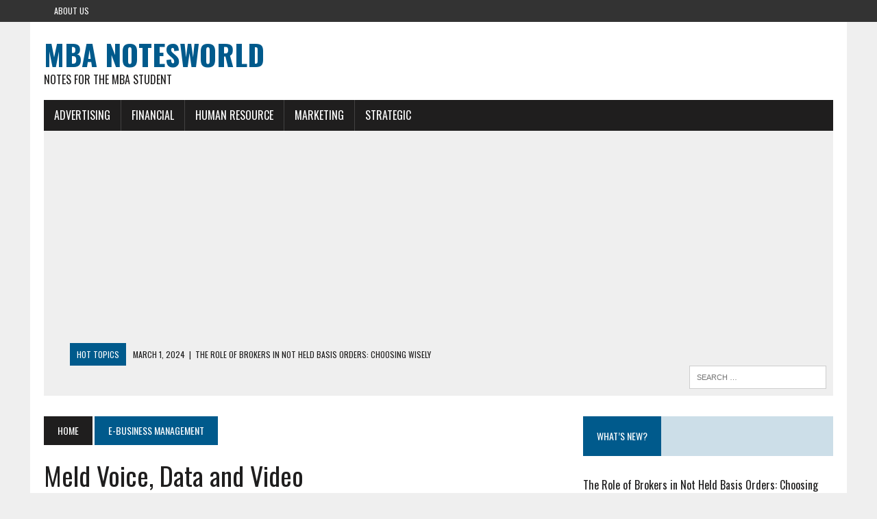

--- FILE ---
content_type: text/html; charset=UTF-8
request_url: https://mbanotesworld.com/meld-voice-data-and-video/
body_size: 8299
content:
<!DOCTYPE html>
<html class="no-js" lang="en-US" prefix="og: https://ogp.me/ns#">
<head>
<meta charset="UTF-8">
<meta name="viewport" content="width=device-width, initial-scale=1.0">
<link rel="profile" href="http://gmpg.org/xfn/11" />
<link rel="pingback" href="https://mbanotesworld.com/xmlrpc.php" />

<!-- Search Engine Optimization by Rank Math PRO - https://rankmath.com/ -->
<title>Meld Voice, Data and Video | MBA Notesworld</title>
<meta name="description" content="A major trend in the infrastructure for e-business is the convergence of various data and voice transport networks."/>
<meta name="robots" content="index, follow, max-snippet:-1, max-video-preview:-1, max-image-preview:large"/>
<link rel="canonical" href="https://mbanotesworld.com/meld-voice-data-and-video/" />
<meta property="og:locale" content="en_US" />
<meta property="og:type" content="article" />
<meta property="og:title" content="Meld Voice, Data and Video - MBA Notesworld" />
<meta property="og:description" content="A major trend in the infrastructure for e-business is the convergence of various data and voice transport networks." />
<meta property="og:url" content="https://mbanotesworld.com/meld-voice-data-and-video/" />
<meta property="og:site_name" content="MBA Notesworld" />
<meta property="article:section" content="E-Business Management" />
<meta property="og:image" content="https://mbanotesworld.com/wp-content/uploads/2018/10/change.jpg" />
<meta property="og:image:secure_url" content="https://mbanotesworld.com/wp-content/uploads/2018/10/change.jpg" />
<meta property="og:image:width" content="960" />
<meta property="og:image:height" content="611" />
<meta property="og:image:alt" content="Meld Voice, Data and Video" />
<meta property="og:image:type" content="image/jpeg" />
<meta property="article:published_time" content="2016-06-27T12:32:13+00:00" />
<meta name="twitter:card" content="summary_large_image" />
<meta name="twitter:title" content="Meld Voice, Data and Video - MBA Notesworld" />
<meta name="twitter:description" content="A major trend in the infrastructure for e-business is the convergence of various data and voice transport networks." />
<meta name="twitter:image" content="https://mbanotesworld.com/wp-content/uploads/2018/10/change.jpg" />
<meta name="twitter:label1" content="Written by" />
<meta name="twitter:data1" content="MbaNotesWorld" />
<meta name="twitter:label2" content="Time to read" />
<meta name="twitter:data2" content="Less than a minute" />
<script type="application/ld+json" class="rank-math-schema-pro">{"@context":"https://schema.org","@graph":[{"@type":["Person","Organization"],"@id":"https://mbanotesworld.com/#person","name":"MbaNotesWorld","logo":{"@type":"ImageObject","@id":"https://mbanotesworld.com/#logo","url":"https://mbanotesworld.com/wp-content/uploads/2016/02/MBA-Notesworld-logo.jpg","contentUrl":"https://mbanotesworld.com/wp-content/uploads/2016/02/MBA-Notesworld-logo.jpg","caption":"MbaNotesWorld","inLanguage":"en-US","width":"403","height":"100"},"image":{"@type":"ImageObject","@id":"https://mbanotesworld.com/#logo","url":"https://mbanotesworld.com/wp-content/uploads/2016/02/MBA-Notesworld-logo.jpg","contentUrl":"https://mbanotesworld.com/wp-content/uploads/2016/02/MBA-Notesworld-logo.jpg","caption":"MbaNotesWorld","inLanguage":"en-US","width":"403","height":"100"}},{"@type":"WebSite","@id":"https://mbanotesworld.com/#website","url":"https://mbanotesworld.com","name":"MbaNotesWorld","publisher":{"@id":"https://mbanotesworld.com/#person"},"inLanguage":"en-US"},{"@type":"ImageObject","@id":"https://mbanotesworld.com/wp-content/uploads/2018/10/change.jpg","url":"https://mbanotesworld.com/wp-content/uploads/2018/10/change.jpg","width":"960","height":"611","inLanguage":"en-US"},{"@type":"BreadcrumbList","@id":"https://mbanotesworld.com/meld-voice-data-and-video/#breadcrumb","itemListElement":[{"@type":"ListItem","position":"1","item":{"@id":"https://mbanotesworld.com","name":"Home"}},{"@type":"ListItem","position":"2","item":{"@id":"https://mbanotesworld.com/e-business-management/","name":"E-Business Management"}},{"@type":"ListItem","position":"3","item":{"@id":"https://mbanotesworld.com/meld-voice-data-and-video/","name":"Meld Voice, Data and Video"}}]},{"@type":"WebPage","@id":"https://mbanotesworld.com/meld-voice-data-and-video/#webpage","url":"https://mbanotesworld.com/meld-voice-data-and-video/","name":"Meld Voice, Data and Video - MBA Notesworld","datePublished":"2016-06-27T12:32:13+00:00","dateModified":"2016-06-27T12:32:13+00:00","isPartOf":{"@id":"https://mbanotesworld.com/#website"},"primaryImageOfPage":{"@id":"https://mbanotesworld.com/wp-content/uploads/2018/10/change.jpg"},"inLanguage":"en-US","breadcrumb":{"@id":"https://mbanotesworld.com/meld-voice-data-and-video/#breadcrumb"}},{"@type":"Person","@id":"https://mbanotesworld.com/author/mbanotesworld/","name":"MbaNotesWorld","url":"https://mbanotesworld.com/author/mbanotesworld/","image":{"@type":"ImageObject","@id":"https://mbanotesworld.com/wp-content/wphb-cache/gravatar/10b/10b39c2c29ac93cc99532efd4665b56bx96.jpg","url":"https://mbanotesworld.com/wp-content/wphb-cache/gravatar/10b/10b39c2c29ac93cc99532efd4665b56bx96.jpg","caption":"MbaNotesWorld","inLanguage":"en-US"}},{"@type":"Article","headline":"Meld Voice, Data and Video - MBA Notesworld","datePublished":"2016-06-27T12:32:13+00:00","dateModified":"2016-06-27T12:32:13+00:00","articleSection":"E-Business Management","author":{"@id":"https://mbanotesworld.com/author/mbanotesworld/","name":"MbaNotesWorld"},"publisher":{"@id":"https://mbanotesworld.com/#person"},"description":"A major trend in the infrastructure for e-business is the convergence of various data and voice transport networks.","name":"Meld Voice, Data and Video - MBA Notesworld","@id":"https://mbanotesworld.com/meld-voice-data-and-video/#richSnippet","isPartOf":{"@id":"https://mbanotesworld.com/meld-voice-data-and-video/#webpage"},"image":{"@id":"https://mbanotesworld.com/wp-content/uploads/2018/10/change.jpg"},"inLanguage":"en-US","mainEntityOfPage":{"@id":"https://mbanotesworld.com/meld-voice-data-and-video/#webpage"}}]}</script>
<!-- /Rank Math WordPress SEO plugin -->

<link rel='dns-prefetch' href='//www.googletagmanager.com' />
<link rel='dns-prefetch' href='//fonts.googleapis.com' />
<link rel='dns-prefetch' href='//fonts.gstatic.com' />
<link rel='dns-prefetch' href='//ajax.googleapis.com' />
<link rel='dns-prefetch' href='//apis.google.com' />
<link rel='dns-prefetch' href='//google-analytics.com' />
<link rel='dns-prefetch' href='//www.google-analytics.com' />
<link rel='dns-prefetch' href='//ssl.google-analytics.com' />
<link rel='dns-prefetch' href='//youtube.com' />
<link rel='dns-prefetch' href='//s.gravatar.com' />
<link rel='dns-prefetch' href='//pagead2.googlesyndication.com' />
<link rel='dns-prefetch' href='//b1960753.smushcdn.com' />
<link rel='dns-prefetch' href='//hb.wpmucdn.com' />
<link href='//fonts.googleapis.com' rel='preconnect' />
<link href='//fonts.gstatic.com' rel='preconnect' />
<link href='//ajax.googleapis.com' rel='preconnect' />
<link href='//apis.google.com' rel='preconnect' />
<link href='//google-analytics.com' rel='preconnect' />
<link href='//www.google-analytics.com' rel='preconnect' />
<link href='//ssl.google-analytics.com' rel='preconnect' />
<link href='//youtube.com' rel='preconnect' />
<link href='//s.gravatar.com' rel='preconnect' />
<link href='//hb.wpmucdn.com' rel='preconnect' />
<link rel="alternate" type="application/rss+xml" title="MBA Notesworld &raquo; Feed" href="https://mbanotesworld.com/feed/" />
<link rel="alternate" type="application/rss+xml" title="MBA Notesworld &raquo; Comments Feed" href="https://mbanotesworld.com/comments/feed/" />
<link rel="alternate" type="application/rss+xml" title="MBA Notesworld &raquo; Meld Voice, Data and Video Comments Feed" href="https://mbanotesworld.com/meld-voice-data-and-video/feed/" />
<link rel="alternate" title="oEmbed (JSON)" type="application/json+oembed" href="https://mbanotesworld.com/wp-json/oembed/1.0/embed?url=https%3A%2F%2Fmbanotesworld.com%2Fmeld-voice-data-and-video%2F" />
<link rel="alternate" title="oEmbed (XML)" type="text/xml+oembed" href="https://mbanotesworld.com/wp-json/oembed/1.0/embed?url=https%3A%2F%2Fmbanotesworld.com%2Fmeld-voice-data-and-video%2F&#038;format=xml" />
		<style>
			.lazyload,
			.lazyloading {
				max-width: 100%;
			}
		</style>
		<style id='wp-img-auto-sizes-contain-inline-css' type='text/css'>
img:is([sizes=auto i],[sizes^="auto," i]){contain-intrinsic-size:3000px 1500px}
/*# sourceURL=wp-img-auto-sizes-contain-inline-css */
</style>
<link rel='stylesheet' id='wphb-1-css' href='https://hb.wpmucdn.com/mbanotesworld.com/89066255-481d-49d5-8de4-531bb61dd827.css' type='text/css' media='all' />
<link rel='stylesheet' id='mh-google-fonts-css' href='https://fonts.googleapis.com/css?family=PT+Serif:300,400,400italic,600,700%7cOswald:300,400,400italic,600,700' type='text/css' media='all' />
<script type="text/javascript" src="https://hb.wpmucdn.com/mbanotesworld.com/3d64c19d-2251-4021-88a0-a184090eb8ef.js" id="wphb-2-js"></script>
<script type="text/javascript" src="https://hb.wpmucdn.com/mbanotesworld.com/0007a47c-7139-4437-be2e-56d04f29b347.js" id="mh-scripts-js"></script>

<!-- Google tag (gtag.js) snippet added by Site Kit -->
<!-- Google Analytics snippet added by Site Kit -->
<script type="text/javascript" src="https://www.googletagmanager.com/gtag/js?id=GT-WF35X7V" id="google_gtagjs-js" async></script>
<script type="text/javascript" id="google_gtagjs-js-after">
/* <![CDATA[ */
window.dataLayer = window.dataLayer || [];function gtag(){dataLayer.push(arguments);}
gtag("set","linker",{"domains":["mbanotesworld.com"]});
gtag("js", new Date());
gtag("set", "developer_id.dZTNiMT", true);
gtag("config", "GT-WF35X7V");
//# sourceURL=google_gtagjs-js-after
/* ]]> */
</script>
<link rel="https://api.w.org/" href="https://mbanotesworld.com/wp-json/" /><link rel="alternate" title="JSON" type="application/json" href="https://mbanotesworld.com/wp-json/wp/v2/posts/1408" /><link rel="EditURI" type="application/rsd+xml" title="RSD" href="https://mbanotesworld.com/xmlrpc.php?rsd" />
<link rel='shortlink' href='https://mbanotesworld.com/?p=1408' />
<meta name="generator" content="Site Kit by Google 1.170.0" /><meta name="rankz-verification" content="PRD6Ee4E9HPhkE5w">
<meta name="yandex-verification" content="eefc4ede662783be" />		<script>
			document.documentElement.className = document.documentElement.className.replace('no-js', 'js');
		</script>
				<style>
			.no-js img.lazyload {
				display: none;
			}

			figure.wp-block-image img.lazyloading {
				min-width: 150px;
			}

			.lazyload,
			.lazyloading {
				--smush-placeholder-width: 100px;
				--smush-placeholder-aspect-ratio: 1/1;
				width: var(--smush-image-width, var(--smush-placeholder-width)) !important;
				aspect-ratio: var(--smush-image-aspect-ratio, var(--smush-placeholder-aspect-ratio)) !important;
			}

						.lazyload {
				opacity: 0;
			}

			.lazyloading {
				border: 0 !important;
				opacity: 1;
				background: #F3F3F3 url('https://b1960753.smushcdn.com/1960753/wp-content/uploads/2018/10/planning.jpg?lossy=1&strip=1&webp=1') no-repeat center !important;
				background-size: 16px auto !important;
				min-width: 16px;
			}

					</style>
		<!--[if lt IE 9]>
<script src="https://mbanotesworld.com/wp-content/themes/mh_newsdesk/js/css3-mediaqueries.js"></script>
<![endif]-->
<meta name="google-site-verification" content="SzPXvg9bwT-eMxKJrZYZJDCE7_bLGPwC4q1N6OuU9Xw">
<!-- Google AdSense meta tags added by Site Kit -->
<meta name="google-adsense-platform-account" content="ca-host-pub-2644536267352236">
<meta name="google-adsense-platform-domain" content="sitekit.withgoogle.com">
<!-- End Google AdSense meta tags added by Site Kit -->
<!-- SEO meta tags powered by SmartCrawl https://wpmudev.com/project/smartcrawl-wordpress-seo/ -->
<meta name="description" content="A major trend in the infrastructure for e-business is the convergence of various data and voice transport networks. Throughout the world, telephone networks ..." />
<script type="application/ld+json">{"@context":"https:\/\/schema.org","@graph":[{"@type":"WPHeader","url":"https:\/\/mbanotesworld.com\/meld-voice-data-and-video\/","headline":"Meld Voice, Data and Video | MBA Notesworld","description":"A major trend in the infrastructure for e-business is the convergence of various data and voice transport networks. Throughout the world, telephone networks ..."},{"@type":"WPFooter","url":"https:\/\/mbanotesworld.com\/meld-voice-data-and-video\/","headline":"Meld Voice, Data and Video | MBA Notesworld","description":"A major trend in the infrastructure for e-business is the convergence of various data and voice transport networks. Throughout the world, telephone networks ...","copyrightYear":"2026"},{"@type":"Organization","@id":"https:\/\/mbanotesworld.com\/#schema-publishing-organization","url":"https:\/\/mbanotesworld.com","name":"MBA Notesworld","logo":{"@type":"ImageObject","@id":"https:\/\/mbanotesworld.com\/#schema-organization-logo","url":"https:\/\/mbanotesworld.com\/wp-content\/uploads\/2016\/02\/favicon-MBA-NotesWorld.jpg","height":60,"width":60}},{"@type":"WebSite","@id":"https:\/\/mbanotesworld.com\/#schema-website","url":"https:\/\/mbanotesworld.com","name":"MBA Notesworld","encoding":"UTF-8","potentialAction":{"@type":"SearchAction","target":"https:\/\/mbanotesworld.com\/search\/{search_term_string}\/","query-input":"required name=search_term_string"}},{"@type":"BreadcrumbList","@id":"https:\/\/mbanotesworld.com\/meld-voice-data-and-video?page&name=meld-voice-data-and-video\/#breadcrumb","itemListElement":[{"@type":"ListItem","position":1,"name":"Home","item":"https:\/\/mbanotesworld.com"},{"@type":"ListItem","position":2,"name":"E-Business Management","item":"https:\/\/mbanotesworld.com\/e-business-management\/"},{"@type":"ListItem","position":3,"name":"Meld Voice, Data and Video"}]},{"@type":"Person","@id":"https:\/\/mbanotesworld.com\/author\/mbanotesworld\/#schema-author","name":"MbaNotesWorld","url":"https:\/\/mbanotesworld.com\/author\/mbanotesworld\/","image":{"@type":"ImageObject","@id":"https:\/\/mbanotesworld.com\/author\/mbanotesworld\/#schema-author-gravatar","url":"https:\/\/mbanotesworld.com\/wp-content\/wphb-cache\/gravatar\/10b\/10b39c2c29ac93cc99532efd4665b56bx96.jpg","height":100,"width":100,"caption":"MbaNotesWorld"}},{"@type":"WebPage","@id":"https:\/\/mbanotesworld.com\/meld-voice-data-and-video\/#schema-webpage","isPartOf":{"@id":"https:\/\/mbanotesworld.com\/#schema-website"},"publisher":{"@id":"https:\/\/mbanotesworld.com\/#schema-publishing-organization"},"url":"https:\/\/mbanotesworld.com\/meld-voice-data-and-video\/","hasPart":[{"@type":"SiteNavigationElement","@id":"https:\/\/mbanotesworld.com\/meld-voice-data-and-video\/#schema-nav-element-1890","name":"Advertising","url":"https:\/\/mbanotesworld.com\/advertising-management\/"},{"@type":"SiteNavigationElement","@id":"https:\/\/mbanotesworld.com\/meld-voice-data-and-video\/#schema-nav-element-1892","name":"Financial","url":"https:\/\/mbanotesworld.com\/financial-management\/"},{"@type":"SiteNavigationElement","@id":"https:\/\/mbanotesworld.com\/meld-voice-data-and-video\/#schema-nav-element-1896","name":"","url":"https:\/\/mbanotesworld.com\/managerial-economics\/"},{"@type":"SiteNavigationElement","@id":"https:\/\/mbanotesworld.com\/meld-voice-data-and-video\/#schema-nav-element-1893","name":"","url":"https:\/\/mbanotesworld.com\/accountancy-notes\/"},{"@type":"SiteNavigationElement","@id":"https:\/\/mbanotesworld.com\/meld-voice-data-and-video\/#schema-nav-element-1897","name":"Human Resource","url":"https:\/\/mbanotesworld.com\/human-resource-management-notes\/"},{"@type":"SiteNavigationElement","@id":"https:\/\/mbanotesworld.com\/meld-voice-data-and-video\/#schema-nav-element-2567","name":"","url":"https:\/\/mbanotesworld.com\/marketing\/"},{"@type":"SiteNavigationElement","@id":"https:\/\/mbanotesworld.com\/meld-voice-data-and-video\/#schema-nav-element-1891","name":"Strategic","url":"https:\/\/mbanotesworld.com\/strategic-management\/"},{"@type":"SiteNavigationElement","@id":"https:\/\/mbanotesworld.com\/meld-voice-data-and-video\/#schema-nav-element-1895","name":"","url":"https:\/\/mbanotesworld.com\/business-research-methods\/"}]},{"@type":"Article","mainEntityOfPage":{"@id":"https:\/\/mbanotesworld.com\/meld-voice-data-and-video\/#schema-webpage"},"publisher":{"@id":"https:\/\/mbanotesworld.com\/#schema-publishing-organization"},"dateModified":"2016-06-27T12:32:13","datePublished":"2016-06-27T12:32:13","headline":"Meld Voice, Data and Video | MBA Notesworld","description":"A major trend in the infrastructure for e-business is the convergence of various data and voice transport networks. Throughout the world, telephone networks ...","name":"Meld Voice, Data and Video","author":{"@id":"https:\/\/mbanotesworld.com\/author\/mbanotesworld\/#schema-author"},"commentCount":"0","comment":[]}]}</script>
<meta property="og:type" content="article" />
<meta property="og:url" content="https://mbanotesworld.com/meld-voice-data-and-video/" />
<meta property="og:title" content="Meld Voice, Data and Video | MBA Notesworld" />
<meta property="og:description" content="A major trend in the infrastructure for e-business is the convergence of various data and voice transport networks. Throughout the world, telephone networks ..." />
<meta property="article:published_time" content="2016-06-27T12:32:13" />
<meta property="article:author" content="MbaNotesWorld" />
<meta name="twitter:card" content="summary" />
<meta name="twitter:site" content="mbapundit" />
<meta name="twitter:title" content="Meld Voice, Data and Video | MBA Notesworld" />
<meta name="twitter:description" content="A major trend in the infrastructure for e-business is the convergence of various data and voice transport networks. Throughout the world, telephone networks ..." />
<!-- /SEO -->
<script type="text/javascript" id="google_gtagjs" src="https://www.googletagmanager.com/gtag/js?id=G-BZ0Q3KZ974" async="async"></script>
<script type="text/javascript" id="google_gtagjs-inline">
/* <![CDATA[ */
window.dataLayer = window.dataLayer || [];function gtag(){dataLayer.push(arguments);}gtag('js', new Date());gtag('config', 'G-BZ0Q3KZ974', {} );
/* ]]> */
</script>

<!-- Google AdSense snippet added by Site Kit -->
<script type="text/javascript" async="async" src="https://pagead2.googlesyndication.com/pagead/js/adsbygoogle.js?client=ca-pub-8204715686796499&amp;host=ca-host-pub-2644536267352236" crossorigin="anonymous"></script>

<!-- End Google AdSense snippet added by Site Kit -->
<link rel="icon" href="https://b1960753.smushcdn.com/1960753/wp-content/uploads/2016/02/favicon-MBA-NotesWorld.jpg?lossy=1&strip=1&webp=1" sizes="32x32" />
<link rel="icon" href="https://b1960753.smushcdn.com/1960753/wp-content/uploads/2016/02/favicon-MBA-NotesWorld.jpg?lossy=1&strip=1&webp=1" sizes="192x192" />
<link rel="apple-touch-icon" href="https://b1960753.smushcdn.com/1960753/wp-content/uploads/2016/02/favicon-MBA-NotesWorld.jpg?lossy=1&strip=1&webp=1" />
<meta name="msapplication-TileImage" content="https://mbanotesworld.com/wp-content/uploads/2016/02/favicon-MBA-NotesWorld.jpg" />
</head>
<body class="wp-singular post-template-default single single-post postid-1408 single-format-standard wp-theme-mh_newsdesk mh-right-sb mh-loop-layout1" itemscope="itemscope" itemtype="http://schema.org/WebPage">
	<div class="header-top">
		<div class="wrapper-inner clearfix">
							<nav class="header-nav clearfix" itemscope="itemscope" itemtype="http://schema.org/SiteNavigationElement">
					<div class="menu-menu-1-container"><ul id="menu-menu-1" class="menu"><li id="menu-item-2565" class="menu-item menu-item-type-post_type menu-item-object-page menu-item-2565"><a href="https://mbanotesworld.com/about-us/">About Us</a></li>
</ul></div>				</nav>
								</div>
	</div>
<div id="mh-wrapper">
<header class="mh-header" itemscope="itemscope" itemtype="http://schema.org/WPHeader">
	<div class="header-wrap clearfix">
				<div class="mh-col mh-1-3 header-logo-full">
			<a href="https://mbanotesworld.com/" title="MBA Notesworld" rel="home">
<div class="logo-wrap" role="banner">
<div class="logo">
<h1 class="logo-title">MBA Notesworld</h1>
<h2 class="logo-tagline">Notes For the MBA student</h2>
</div>
</div>
</a>
		</div>
			</div>
	<div class="header-menu clearfix">
		<nav class="main-nav clearfix" itemscope="itemscope" itemtype="http://schema.org/SiteNavigationElement">
			<div class="menu-navigation-container"><ul id="menu-navigation" class="menu"><li id="menu-item-1890" class="menu-item menu-item-type-taxonomy menu-item-object-category menu-item-1890"><a href="https://mbanotesworld.com/advertising-management/">Advertising</a></li>
<li id="menu-item-1892" class="menu-item menu-item-type-taxonomy menu-item-object-category menu-item-has-children menu-item-1892"><a href="https://mbanotesworld.com/financial-management/">Financial</a>
<ul class="sub-menu">
	<li id="menu-item-1896" class="menu-item menu-item-type-taxonomy menu-item-object-category menu-item-1896"><a href="https://mbanotesworld.com/managerial-economics/">Managerial Economics</a></li>
	<li id="menu-item-1893" class="menu-item menu-item-type-taxonomy menu-item-object-category menu-item-1893"><a href="https://mbanotesworld.com/accountancy-notes/">Accountancy Notes</a></li>
</ul>
</li>
<li id="menu-item-1897" class="menu-item menu-item-type-taxonomy menu-item-object-category menu-item-1897"><a href="https://mbanotesworld.com/human-resource-management-notes/">Human Resource</a></li>
<li id="menu-item-2567" class="menu-item menu-item-type-taxonomy menu-item-object-category menu-item-2567"><a href="https://mbanotesworld.com/marketing/">Marketing</a></li>
<li id="menu-item-1891" class="menu-item menu-item-type-taxonomy menu-item-object-category menu-item-has-children menu-item-1891"><a href="https://mbanotesworld.com/strategic-management/">Strategic</a>
<ul class="sub-menu">
	<li id="menu-item-1895" class="menu-item menu-item-type-taxonomy menu-item-object-category menu-item-1895"><a href="https://mbanotesworld.com/business-research-methods/">Business Research Methods</a></li>
</ul>
</li>
</ul></div>		</nav>
		<div class="header-sub clearfix">
							<div id="ticker" class="news-ticker mh-col mh-2-3 clearfix">
			<span class="ticker-title">
			Hot Topics		</span>
		<ul class="ticker-content">			<li class="ticker-item">
				<a class="ticker-item-link" href="https://mbanotesworld.com/the-role-of-brokers-in-not-held-basis-orders-choosing-wisely/" title="The Role of Brokers in Not Held Basis Orders: Choosing Wisely">
					<span class="ticker-item-date">March 1, 2024</span>
					<span class="ticker-item-separator">|</span>
					<span class="ticker-item-title">The Role of Brokers in Not Held Basis Orders: Choosing Wisely</span>
				</a>
			</li>			<li class="ticker-item">
				<a class="ticker-item-link" href="https://mbanotesworld.com/concept-of-rvn-mining-and-its-varieties/" title="Concept of RVN Mining and its Varieties">
					<span class="ticker-item-date">August 30, 2023</span>
					<span class="ticker-item-separator">|</span>
					<span class="ticker-item-title">Concept of RVN Mining and its Varieties</span>
				</a>
			</li>			<li class="ticker-item">
				<a class="ticker-item-link" href="https://mbanotesworld.com/buying-gold-basics/" title="Buying Gold Basics">
					<span class="ticker-item-date">August 5, 2023</span>
					<span class="ticker-item-separator">|</span>
					<span class="ticker-item-title">Buying Gold Basics</span>
				</a>
			</li>			<li class="ticker-item">
				<a class="ticker-item-link" href="https://mbanotesworld.com/how-to-buy-and-sell-cryptocurrency-with-defiway/" title="How to Buy and Sell Cryptocurrency with DeFiway">
					<span class="ticker-item-date">April 25, 2023</span>
					<span class="ticker-item-separator">|</span>
					<span class="ticker-item-title">How to Buy and Sell Cryptocurrency with DeFiway</span>
				</a>
			</li>			<li class="ticker-item">
				<a class="ticker-item-link" href="https://mbanotesworld.com/financial-analysis-business/" title="Meaning Of Financial Analysis In Business">
					<span class="ticker-item-date">August 5, 2021</span>
					<span class="ticker-item-separator">|</span>
					<span class="ticker-item-title">Meaning Of Financial Analysis In Business</span>
				</a>
			</li>	</ul>
</div>						<aside class="mh-col mh-1-3 header-search">
				<form role="search" method="get" class="search-form" action="https://mbanotesworld.com/">
				<label>
					<span class="screen-reader-text">Search for:</span>
					<input type="search" class="search-field" placeholder="Search &hellip;" value="" name="s" />
				</label>
				<input type="submit" class="search-submit" value="Search" />
			</form>			</aside>
		</div>
	</div>
</header><div class="mh-section mh-group">
	<div id="main-content" class="mh-content" role="main" itemprop="mainContentOfPage"><nav class="breadcrumb"><span itemscope itemtype="http://data-vocabulary.org/Breadcrumb"><a href="https://mbanotesworld.com" itemprop="url" class="bc-home"><span itemprop="title">Home</span></a></span> <span itemscope itemtype="http://data-vocabulary.org/Breadcrumb"><a href="https://mbanotesworld.com/e-business-management/" itemprop="url"><span itemprop="title">E-Business Management</span></a></span></nav>
<article id="post-1408" class="post-1408 post type-post status-publish format-standard hentry category-e-business-management">
	<header class="entry-header clearfix">
		<h1 class="entry-title">
			Meld Voice, Data and Video		</h1>	</header><p class="entry-meta">
<span class="entry-meta-author vcard author">Posted By: <a class="fn" href="https://mbanotesworld.com/author/mbanotesworld/">MbaNotesWorld</a></span>
<span class="entry-meta-date updated">June 27, 2016</span>
</p>
	<div class="entry-content clearfix">
		<ol>
<li>
<p style="line-height: 150%;" align="justify"><span style="font-size:100%;">A  major trend in the infrastructure for e-business is the convergence  of various data and voice transport networks.</span></p>
</li>
<li>
<p style="line-height: 150%;" align="justify"><span style="font-size:100%;">Throughout  the world, telephone networks, cable TV networks, wireless networks  and computer networks are converging into a powerful, unified  network based on the internet protocol (IP).</span></p>
</li>
<li>
<p style="line-height: 150%;" align="justify"><span style="font-size:100%;">Infrastructure  convergence encompasses many mini trends happening simultaneously:</span></p>
</li>
</ol>
<p style="margin-left: 1.0768in; text-indent: -0.25in; line-height: 150%;" align="justify"> –<span style="font-size:100%;"> The race to improve last-mile bandwidth</span></p>
<p style="margin-left: 1.0768in; text-indent: -0.25in; line-height: 150%;" align="justify"> –<span style="font-size:100%;"> The race to provide quality of service</span></p>
<p style="margin-left: 1.0768in; text-indent: -0.25in; line-height: 150%;" align="justify"> –<span style="font-size:100%;"> The race to provide integrated services</span></p>
<p style="margin-left: 1.0768in; text-indent: -0.25in; line-height: 150%;"> –<span style="font-size:100%;"> The race to dominate the customer home contact point.</span></p>
<ol start="4">
<li>
<p style="line-height: 150%;" align="justify"><span style="font-size:100%;">The  business driver behind infrastructure convergence is service  convergence. For example, the recent formation of EnregyOne, a  venture that jointly markets phone, security, gas and electric  services to homeowners, highlights this growing market for  convenience and one-stop shopping.</span></p>
</li>
</ol>
<ol start="5">
<li>
<p style="line-height: 150%;" align="justify"><span style="font-size:100%;">Telecommunications  companies want to offer customers a bundled package of services that  includes local and long distance phone services, online services,  high speed internet connections, wireless phones, paging etc.</span></p>
</li>
<li>
<p style="line-height: 150%;" align="justify"><span style="font-size:100%;">Another  business driver behind infrastructure convergence </span>  </p>
</li>
</ol>
	</div>
	</article><div class="mh-share-buttons mh-group">
    <a class="mh-col mh-1-4 mh-facebook" href="#" onclick="window.open('http://www.facebook.com/sharer.php?u=https://mbanotesworld.com/meld-voice-data-and-video/&t=Meld Voice, Data and Video', 'facebookShare', 'width=626,height=436'); return false;" title="Share on Facebook">
	    <span class="mh-share-button"><i class="fa fa-facebook fa-2x"></i>SHARE</span>
	</a>
    <a class="mh-col mh-1-4 mh-twitter" href="#" onclick="window.open('http://twitter.com/share?text=Meld Voice, Data and Video -&url=https://mbanotesworld.com/meld-voice-data-and-video/', 'twitterShare', 'width=626,height=436'); return false;" title="Tweet This Post">
	    <span class="mh-share-button"><i class="fa fa-twitter fa-2x"></i>TWEET</span>
	</a>
    <a class="mh-col mh-1-4 mh-pinterest" href="#" onclick="window.open('http://pinterest.com/pin/create/button/?url=https://mbanotesworld.com/meld-voice-data-and-video/&media=&description=Meld Voice, Data and Video', 'pinterestShare', 'width=750,height=350'); return false;" title="Pin This Post">
	    <span class="mh-share-button"><i class="fa fa-pinterest fa-2x"></i>PIN</span>
	</a>
    <a class="mh-col mh-1-4 mh-googleplus" href="#" onclick="window.open('https://plusone.google.com/_/+1/confirm?hl=en-US&url=https://mbanotesworld.com/meld-voice-data-and-video/', 'googleShare', 'width=626,height=436'); return false;" title="Share on Google+" target="_blank">
	    <span class="mh-share-button"><i class="fa fa-google-plus fa-2x"></i>SHARE</span>
	</a>
</div><nav class="post-nav-wrap" itemscope="itemscope" itemtype="http://schema.org/SiteNavigationElement">
<ul class="post-nav clearfix">
<li class="post-nav-prev">
<a href="https://mbanotesworld.com/wireless-application-enter-the-mainstream/" rel="prev"><i class="fa fa-chevron-left"></i>Previous post</a></li>
<li class="post-nav-next">
<a href="https://mbanotesworld.com/integrate-enterprise-applications-connect-the-corporation/" rel="next">Next post<i class="fa fa-chevron-right"></i></a></li>
</ul>
</nav>
<div class="comments-wrap">
<h4 class="comment-section-title"><span class="comment-count">Be the first to comment</span> <span class="comment-count-more">on "Meld Voice, Data and Video"</span></h4>
</div>
	<div id="respond" class="comment-respond">
		<h3 id="reply-title" class="comment-reply-title">Leave a comment <small><a rel="nofollow" id="cancel-comment-reply-link" href="/meld-voice-data-and-video/#respond" style="display:none;">Cancel reply</a></small></h3><form action="https://mbanotesworld.com/wp-comments-post.php" method="post" id="commentform" class="comment-form"><p class="comment-notes">Your email address will not be published.</p><p class="comment-form-comment"><label for="comment">Comment</label><br/><textarea id="comment" name="comment" cols="45" rows="5" aria-required="true"></textarea></p><p class="comment-form-author"><label for="author">Name </label><span class="required">*</span><br/><input id="author" name="author" type="text" value="" size="30" aria-required='true' /></p>
<p class="comment-form-email"><label for="email">Email </label><span class="required">*</span><br/><input id="email" name="email" type="text" value="" size="30" aria-required='true' /></p>
<p class="comment-form-url"><label for="url">Website</label><br/><input id="url" name="url" type="text" value="" size="30" /></p>
<p class="comment-form-cookies-consent"><input id="wp-comment-cookies-consent" name="wp-comment-cookies-consent" type="checkbox" value="yes" /><label for="wp-comment-cookies-consent">Save my name, email, and website in this browser for the next time I comment.</label></p>
<p class="form-submit"><input name="submit" type="submit" id="submit" class="submit" value="Post Comment" /> <input type='hidden' name='comment_post_ID' value='1408' id='comment_post_ID' />
<input type='hidden' name='comment_parent' id='comment_parent' value='0' />
</p><p style="display: none;"><input type="hidden" id="akismet_comment_nonce" name="akismet_comment_nonce" value="32ad19d682" /></p><p style="display: none !important;" class="akismet-fields-container" data-prefix="ak_"><label>&#916;<textarea name="ak_hp_textarea" cols="45" rows="8" maxlength="100"></textarea></label><input type="hidden" id="ak_js_1" name="ak_js" value="248"/><script>document.getElementById( "ak_js_1" ).setAttribute( "value", ( new Date() ).getTime() );</script></p></form>	</div><!-- #respond -->
	<p class="akismet_comment_form_privacy_notice">This site uses Akismet to reduce spam. <a href="https://akismet.com/privacy/" target="_blank" rel="nofollow noopener">Learn how your comment data is processed.</a></p>	</div>
	<aside class="mh-sidebar" itemscope="itemscope" itemtype="http://schema.org/WPSideBar">
	<div id="mh_newsdesk_recent_posts-4" class="sb-widget clearfix mh_newsdesk_recent_posts"><h4 class="widget-title"><span>What&#8217;s New?</span></h4>			<ul class="mh-rp-widget widget-list">					<li class="rp-widget-item">
						<a href="https://mbanotesworld.com/the-role-of-brokers-in-not-held-basis-orders-choosing-wisely/" title="The Role of Brokers in Not Held Basis Orders: Choosing Wisely" rel="bookmark">
							The Role of Brokers in Not Held Basis Orders: Choosing Wisely						</a>
					</li>					<li class="rp-widget-item">
						<a href="https://mbanotesworld.com/concept-of-rvn-mining-and-its-varieties/" title="Concept of RVN Mining and its Varieties" rel="bookmark">
							Concept of RVN Mining and its Varieties						</a>
					</li>					<li class="rp-widget-item">
						<a href="https://mbanotesworld.com/buying-gold-basics/" title="Buying Gold Basics" rel="bookmark">
							Buying Gold Basics						</a>
					</li>					<li class="rp-widget-item">
						<a href="https://mbanotesworld.com/how-to-buy-and-sell-cryptocurrency-with-defiway/" title="How to Buy and Sell Cryptocurrency with DeFiway" rel="bookmark">
							How to Buy and Sell Cryptocurrency with DeFiway						</a>
					</li>					<li class="rp-widget-item">
						<a href="https://mbanotesworld.com/financial-analysis-business/" title="Meaning Of Financial Analysis In Business" rel="bookmark">
							Meaning Of Financial Analysis In Business						</a>
					</li>			</ul></div><div id="mh_newsdesk_custom_posts-16" class="sb-widget clearfix mh_newsdesk_custom_posts"><h4 class="widget-title"><span>What&#8217;s Popular?</span></h4>			<div class="mh-cp-widget clearfix">						<article class="cp-wrap cp-small clearfix">
							<div class="cp-thumb-small">
								<a href="https://mbanotesworld.com/the-seven-cs-effective-communication/" title="The seven C’s Effective Communication"><img class="mh-image-placeholder" src="https://mbanotesworld.com/wp-content/themes/mh_newsdesk/images/placeholder-thumb-small.jpg" alt="No Picture" loading="lazy" />								</a>
							</div>
															<p class="entry-meta"><span class="updated">May 10, 2016</span></p>
														<h3 class="cp-title-small">
								<a href="https://mbanotesworld.com/the-seven-cs-effective-communication/" title="The seven C’s Effective Communication" rel="bookmark">
									The seven C’s Effective Communication								</a>
							</h3>
						</article>
						<hr class="mh-separator">						<article class="cp-wrap cp-small clearfix">
							<div class="cp-thumb-small">
								<a href="https://mbanotesworld.com/planning-process-steps-in-planning/" title="Planning process :Steps in planning"><img class="mh-image-placeholder" src="https://mbanotesworld.com/wp-content/themes/mh_newsdesk/images/placeholder-thumb-small.jpg" alt="No Picture" loading="lazy" />								</a>
							</div>
															<p class="entry-meta"><span class="updated">May 27, 2016</span></p>
														<h3 class="cp-title-small">
								<a href="https://mbanotesworld.com/planning-process-steps-in-planning/" title="Planning process :Steps in planning" rel="bookmark">
									Planning process :Steps in planning								</a>
							</h3>
						</article>
						<hr class="mh-separator">						<article class="cp-wrap cp-small clearfix">
							<div class="cp-thumb-small">
								<a href="https://mbanotesworld.com/factors-influencing-consumer-behaviour/" title="Factors influencing consumer behaviour"><img class="mh-image-placeholder" src="https://mbanotesworld.com/wp-content/themes/mh_newsdesk/images/placeholder-thumb-small.jpg" alt="No Picture" loading="lazy" />								</a>
							</div>
															<p class="entry-meta"><span class="updated">June 12, 2016</span></p>
														<h3 class="cp-title-small">
								<a href="https://mbanotesworld.com/factors-influencing-consumer-behaviour/" title="Factors influencing consumer behaviour" rel="bookmark">
									Factors influencing consumer behaviour								</a>
							</h3>
						</article>
						<hr class="mh-separator">						<article class="cp-wrap cp-small clearfix">
							<div class="cp-thumb-small">
								<a href="https://mbanotesworld.com/components-of-communication/" title="Components of communication"><img class="mh-image-placeholder" src="https://mbanotesworld.com/wp-content/themes/mh_newsdesk/images/placeholder-thumb-small.jpg" alt="No Picture" loading="lazy" />								</a>
							</div>
															<p class="entry-meta"><span class="updated">May 11, 2016</span></p>
														<h3 class="cp-title-small">
								<a href="https://mbanotesworld.com/components-of-communication/" title="Components of communication" rel="bookmark">
									Components of communication								</a>
							</h3>
						</article>
						<hr class="mh-separator">						<article class="cp-wrap cp-small clearfix">
							<div class="cp-thumb-small">
								<a href="https://mbanotesworld.com/difference-between-lan-man-wan/" title="Difference between LAN , MAN , WAN"><img class="mh-image-placeholder" src="https://mbanotesworld.com/wp-content/themes/mh_newsdesk/images/placeholder-thumb-small.jpg" alt="No Picture" loading="lazy" />								</a>
							</div>
															<p class="entry-meta"><span class="updated">January 18, 2009</span></p>
														<h3 class="cp-title-small">
								<a href="https://mbanotesworld.com/difference-between-lan-man-wan/" title="Difference between LAN , MAN , WAN" rel="bookmark">
									Difference between LAN , MAN , WAN								</a>
							</h3>
						</article>
						<hr class="mh-separator">						<article class="cp-wrap cp-small clearfix">
							<div class="cp-thumb-small">
								<a href="https://mbanotesworld.com/objectives-of-inventory-management/" title="Objectives of Inventory Management"><img class="mh-image-placeholder" src="https://mbanotesworld.com/wp-content/themes/mh_newsdesk/images/placeholder-thumb-small.jpg" alt="No Picture" loading="lazy" />								</a>
							</div>
															<p class="entry-meta"><span class="updated">January 18, 2009</span></p>
														<h3 class="cp-title-small">
								<a href="https://mbanotesworld.com/objectives-of-inventory-management/" title="Objectives of Inventory Management" rel="bookmark">
									Objectives of Inventory Management								</a>
							</h3>
						</article>
						<hr class="mh-separator">						<article class="cp-wrap cp-small clearfix">
							<div class="cp-thumb-small">
								<a href="https://mbanotesworld.com/business-communication/" title="Business Communication"><img class="mh-image-placeholder" src="https://mbanotesworld.com/wp-content/themes/mh_newsdesk/images/placeholder-thumb-small.jpg" alt="No Picture" loading="lazy" />								</a>
							</div>
															<p class="entry-meta"><span class="updated">May 14, 2016</span></p>
														<h3 class="cp-title-small">
								<a href="https://mbanotesworld.com/business-communication/" title="Business Communication" rel="bookmark">
									Business Communication								</a>
							</h3>
						</article>
						<hr class="mh-separator">						<article class="cp-wrap cp-small clearfix">
							<div class="cp-thumb-small">
								<a href="https://mbanotesworld.com/product-mix-product-line/" title="Product Mix &#038; Product Line"><img class="mh-image-placeholder" src="https://mbanotesworld.com/wp-content/themes/mh_newsdesk/images/placeholder-thumb-small.jpg" alt="No Picture" loading="lazy" />								</a>
							</div>
															<p class="entry-meta"><span class="updated">June 15, 2016</span></p>
														<h3 class="cp-title-small">
								<a href="https://mbanotesworld.com/product-mix-product-line/" title="Product Mix &#038; Product Line" rel="bookmark">
									Product Mix &#038; Product Line								</a>
							</h3>
						</article>
						<hr class="mh-separator">						<article class="cp-wrap cp-small clearfix">
							<div class="cp-thumb-small">
								<a href="https://mbanotesworld.com/6-strategies-adopted-in-market-stuctures-and-pricing/" title="6 Strategies adopted in Market Stuctures and Pricing"><img class="mh-image-placeholder" src="https://mbanotesworld.com/wp-content/themes/mh_newsdesk/images/placeholder-thumb-small.jpg" alt="No Picture" loading="lazy" />								</a>
							</div>
															<p class="entry-meta"><span class="updated">August 2, 2011</span></p>
														<h3 class="cp-title-small">
								<a href="https://mbanotesworld.com/6-strategies-adopted-in-market-stuctures-and-pricing/" title="6 Strategies adopted in Market Stuctures and Pricing" rel="bookmark">
									6 Strategies adopted in Market Stuctures and Pricing								</a>
							</h3>
						</article>
						<hr class="mh-separator">						<article class="cp-wrap cp-small clearfix">
							<div class="cp-thumb-small">
								<a href="https://mbanotesworld.com/general-principles-of-management/" title="General Principles Of Management"><img class="mh-image-placeholder" src="https://mbanotesworld.com/wp-content/themes/mh_newsdesk/images/placeholder-thumb-small.jpg" alt="No Picture" loading="lazy" />								</a>
							</div>
															<p class="entry-meta"><span class="updated">May 29, 2016</span></p>
														<h3 class="cp-title-small">
								<a href="https://mbanotesworld.com/general-principles-of-management/" title="General Principles Of Management" rel="bookmark">
									General Principles Of Management								</a>
							</h3>
						</article>
						<hr class="mh-separator">			</div></div></aside></div>
</div>
<footer class="mh-footer" itemscope="itemscope" itemtype="http://schema.org/WPFooter">
		<div class="wrapper-inner clearfix">
			</div>
	<div class="footer-bottom">
		<div class="wrapper-inner clearfix">
						<div class="copyright-wrap">
				<p class="copyright">
					Copyright 2020 | MBA Notesworld - Notes for the MBA Student				</p>
			</div>
		</div>
	</div>
</footer>
<script type="speculationrules">
{"prefetch":[{"source":"document","where":{"and":[{"href_matches":"/*"},{"not":{"href_matches":["/wp-*.php","/wp-admin/*","/wp-content/uploads/*","/wp-content/*","/wp-content/plugins/*","/wp-content/themes/mh_newsdesk/*","/*\\?(.+)"]}},{"not":{"selector_matches":"a[rel~=\"nofollow\"]"}},{"not":{"selector_matches":".no-prefetch, .no-prefetch a"}}]},"eagerness":"conservative"}]}
</script>
<amp-auto-ads type="adsense"
              data-ad-client="ca-pub-8204715686796499">
</amp-auto-ads>
			<script type="text/javascript">
				var _paq = _paq || [];
					_paq.push(['setCustomDimension', 1, '{"ID":1,"name":"MbaNotesWorld","avatar":"10b39c2c29ac93cc99532efd4665b56b"}']);
				_paq.push(['trackPageView']);
								(function () {
					var u = "https://analytics1.wpmudev.com/";
					_paq.push(['setTrackerUrl', u + 'track/']);
					_paq.push(['setSiteId', '2626']);
					var d   = document, g = d.createElement('script'), s = d.getElementsByTagName('script')[0];
					g.type  = 'text/javascript';
					g.async = true;
					g.defer = true;
					g.src   = 'https://analytics.wpmucdn.com/matomo.js';
					s.parentNode.insertBefore(g, s);
				})();
			</script>
			<script type="text/javascript" src="https://hb.wpmucdn.com/mbanotesworld.com/e9fd55e1-ec24-4c08-a410-4ee174f89716.js" id="comment-reply-js" async="async" data-wp-strategy="async" fetchpriority="low"></script>
<script type="text/javascript" id="wphb-3-js-extra">
/* <![CDATA[ */
var wphbGlobal = {"ajaxurl":"https://mbanotesworld.com/wp-admin/admin-ajax.php","commentForm":"","preloadComment":""};
//# sourceURL=wphb-3-js-extra
/* ]]> */
</script>
<script type="text/javascript" src="https://hb.wpmucdn.com/mbanotesworld.com/77c706c7-8a10-4f28-b759-f7981b143db9.js" id="wphb-3-js"></script>
</body>
</html>

--- FILE ---
content_type: text/html; charset=utf-8
request_url: https://www.google.com/recaptcha/api2/aframe
body_size: 269
content:
<!DOCTYPE HTML><html><head><meta http-equiv="content-type" content="text/html; charset=UTF-8"></head><body><script nonce="JnUNnUwCgTVmVHIAqB0DWw">/** Anti-fraud and anti-abuse applications only. See google.com/recaptcha */ try{var clients={'sodar':'https://pagead2.googlesyndication.com/pagead/sodar?'};window.addEventListener("message",function(a){try{if(a.source===window.parent){var b=JSON.parse(a.data);var c=clients[b['id']];if(c){var d=document.createElement('img');d.src=c+b['params']+'&rc='+(localStorage.getItem("rc::a")?sessionStorage.getItem("rc::b"):"");window.document.body.appendChild(d);sessionStorage.setItem("rc::e",parseInt(sessionStorage.getItem("rc::e")||0)+1);localStorage.setItem("rc::h",'1768958641599');}}}catch(b){}});window.parent.postMessage("_grecaptcha_ready", "*");}catch(b){}</script></body></html>